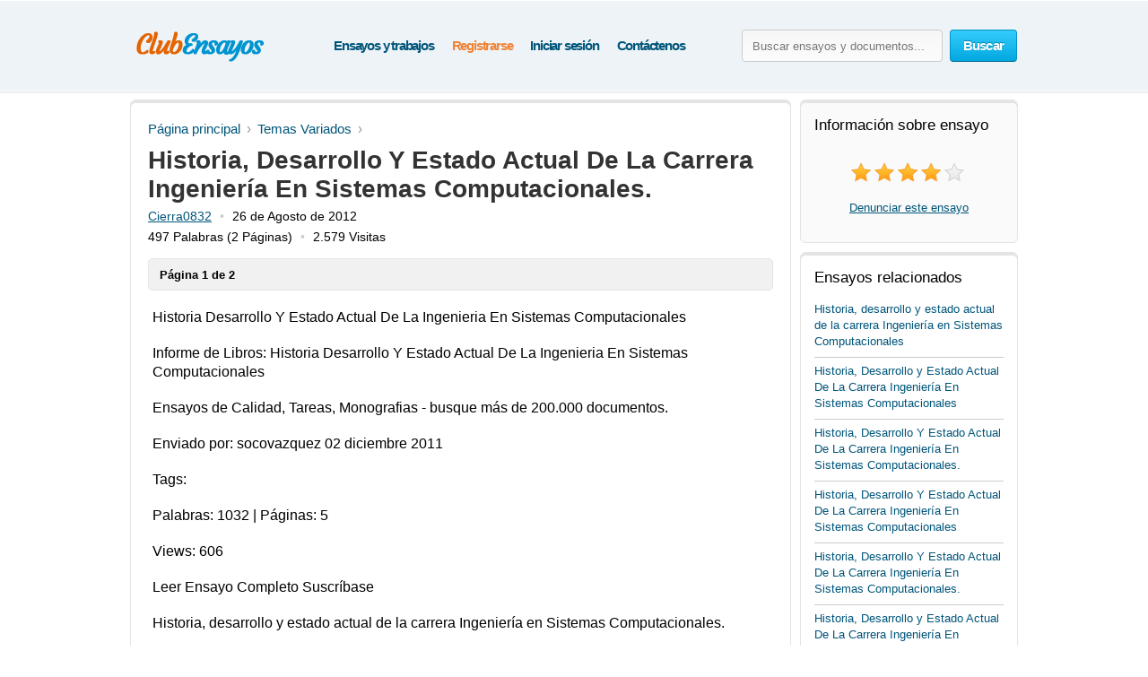

--- FILE ---
content_type: text/html; charset=UTF-8
request_url: https://www.clubensayos.com/Temas-Variados/Historia-Desarrollo-Y-Estado-Actual-De-La-Carrera/259352.html
body_size: 14315
content:
<!DOCTYPE html>
<html xmlns="http://www.w3.org/1999/xhtml" lang="es">
<head>
	<meta charset="utf-8">
	<meta name="viewport" content="width=device-width, initial-scale=1">
	<title>Historia, Desarrollo Y Estado Actual De La Carrera Ingeniería En Sistemas Computacionales. - Trabajos Documentales - Cierra0832</title>
	<meta name="description" content="Lee los ensayos de Temas Variados y también hay más de 3,150,000 ensayos de diversos temas. Enviado por Cierra0832." />

	
	<style>/* all.paper.css */ /* version 03.06.2025 */ html{height:100%} body{margin:0;color:#555;font:13px/18px Arial,Helvetica,sans-serif;background:#fff;height:100%;position:relative;letter-spacing:normal;font-weight:normal;font-style:normal;min-width:320px} header,nav,section,article,aside,footer{display:block} img{border-style:none} a{color:#00557a;outline:none} a:hover{text-decoration:none} input,textarea,select{vertical-align:middle} form,fieldset{margin:0;padding:0;border-style:none} select{overflow:hidden;outline:none;height:34px;float:left;padding:6px 6px 6px 10px;border:1px solid #ccc;border-radius:4px;background:#f7f7f7;background:linear-gradient(180deg,#fcfcfc,#f7f7f7);position:relative;font-size:15px;color:#323232;letter-spacing:-.05em;overflow:hidden;position:relative;line-height:34px} select.error{border-color:#ff8080;background:#fbf3f3;background:linear-gradient(180deg,#fbf3f3,#f7eeee)} h1{margin:9px 0 0;font-size:28px;padding:15px 0 0;line-height:32px;color:#000;font-weight:700} h2{color:#333} body .aside .box-head,.choose-list :is(.title,dl,.row),#w_p_accordion .h3active{background:url("data:image/svg+xml,%3Csvg width='1px' height='2px' viewBox='0 0 1 2' xmlns='http://www.w3.org/2000/svg'%3E%3Crect fill='%23ccc' width='1' height='1'%3E%3C/rect%3E%3Crect fill='%23fff' width='1' height='1' y='1'%3E%3C/rect%3E%3C/svg%3E") repeat-x 0 100%} .container{width:100%;overflow:hidden;position:relative;min-height:100%} .wrapper{margin:0 auto;position:relative;padding:0 0 118px;min-width:320px;max-width:990px;width:100%} .header{position:relative;margin:0 -2000px 9px;padding:20px 2000px 0;height:80px;overflow:hidden;background-color:#edf3f7;border:1px solid #fff;box-shadow:0 0 3px rgba(0,0,0,0.25)} .header .search-form .text:focus::placeholder{color:#fafafa;opacity:0} .header .search-open{display:none} .header .navigation > ul{padding-left:8px} .logo{margin:4px 0 0;overflow:hidden;padding:0;display:block;background:url(/i/i/logo.png) no-repeat;text-indent:-9999px;float:left} .logo-img{float:left;cursor:pointer;z-index:10;position:relative;margin:4px 0 0} .logo-img>img{vertical-align:top} .logo a{height:100%;display:block} .search-form{float:right;position:relative;padding:12px 0 0;z-index:10} .search-form .text{float:left;height:34px;outline:none;border:1px solid #ccc;border-radius:4px;background:#fcfcfc;background:linear-gradient(180deg,#f7f7f7,#fcfcfc);padding:0 11px;margin:0 8px 0 0;color:#444;font-size:13px;position:relative;text-shadow:0 1px 0 #fff} .search-form input[type=radio]{margin:4px 4px 0 0;padding:0;width:12px;height:12px;float:left} .search-form label{line-height:19px;font-size:15px;color:#025f7f;float:left;margin:0 35px 0 0} .search-form label span{border-bottom:1px dashed #025f7f;display:inline-block;vertical-align:top;line-height:18px;cursor:pointer} .search-form label:hover span,.search-form label.active span{border:none} .search-form .holder{overflow:hidden} .search-form .text-active,.text-active{color:#000} .search-form .c-button{float:left} .search-form label:last-child{margin-right:0} .navigation{text-align:center;position:relative} .navigation>ul{margin:0;padding:10px 0 0 15px;list-style:none;display:inline-block;vertical-align:top;height:42px;font-weight:bold;font-size:15px} .navigation>ul>li{float:left;height:36px;padding:3px 5px 2px;line-height:36px;color:#fff;text-decoration:none} .navigation>ul>li>span{display:block;height:34px;line-height:32px;position:relative;text-shadow:none;padding:1px 5px} .navigation>ul>li.active>span{background:#009acc;padding:0 8px;background:linear-gradient(180deg,#0ab5ed,#009acc);border-radius:4px;border:1px solid #0094c5;border-bottom-color:#006e92;letter-spacing:-.04em} .navigation>ul>li:first-child{background:none} .navigation>ul a{color:#00557A;letter-spacing:-.08em;text-decoration:none} .navigation>ul a:hover{color:#038fbe;text-decoration:underline} .navigation i{display:none} .footer{position:relative;height:133px;border-top:1px solid #ced7d9;background:#f2fcff;margin:-118px 0 0} .footer .holder{overflow:hidden;position:relative;width:950px;margin:0 auto;padding:12px 20px 0} .copyright{float:left;width:270px;margin:0 7px 0 0;padding:18px 0 0;line-height:22px} .footer-nav{float:left;padding:0 0 0 28px;min-height:90px} .footer-nav ul{margin:0 0 0 20px;padding:18px 0 0;list-style:none;float:left;min-width:90px} .footer-nav ul:first-child{margin:0} .footer-nav ul li{margin-bottom:10px} .footer .box{padding:29px 0 0 30px;margin:0 0 0 30px;float:left;min-height:61px} .social{margin:0;padding:0;list-style:none} .social li{float:left;margin:0} .c-button{position:relative;overflow:hidden;cursor:pointer;text-decoration:none;display:inline-block;vertical-align:top;color:#fff;letter-spacing:-.05em} .c-button>img{vertical-align:top} .bold{font-weight:bold} .c-button input{position:absolute;left:0;top:0;width:100%;height:100%;border:none;outline:none;background:url("data:image/svg+xml,%3Csvg xmlns='http://www.w3.org/2000/svg' width='1' height='1'/%3E") repeat;font-size:0;line-height:0;overflow:hidden;text-indent:-9999px;margin:0;padding:0;cursor:pointer} .big-button{height:34px;line-height:34px;border-radius:4px;font-size:15px;padding:0 14px} .save-icon,.pdf-icon,.zip-icon,.txt-icon,.docx-icon,.odt-icon,.rtf-icon,.save-paper-load-icon{margin:7px 7px 0 0;display:inline-block;vertical-align:top;width:18px;height:19px} .save-icon{background:url("data:image/svg+xml,%3Csvg xmlns='http://www.w3.org/2000/svg' width='18' height='18' fill='%23FFF' viewBox='0 0 18 18'%3E%3Ccircle cx='9' cy='9' r='8' fill='none' stroke-width='2' stroke='%23FFF' /%3E%3Crect x='8' y='4' width='2' height='10' rx='1' /%3E%3Crect x='4' y='8' width='10' height='2' rx='1' /%3E%3C/svg%3E") no-repeat 0 1px} .save-paper-load-icon{background:url(/i/i/ajax-loader-save-paper.gif) no-repeat center center} .small-button{height:24px;line-height:24px;border-radius:3px;font-size:13px;padding:0 7px} .blue-button{text-shadow:0 -1px 1px #0082ad;border:1px solid #0094c5;border-bottom-color:#006e92;background:#02a8df;background:linear-gradient(180deg,#36ccfe,#02a8df)} .blue-button:hover{background:#00a7df;background:linear-gradient(180deg,#0cbdf8,#00a7df)} .blue-button:active{background:#009acd;background:linear-gradient(180deg,#0ab4ec,#009acd)} .orange-button{text-shadow:0 -1px 1px #db7600;border:1px solid #e27a00;border-bottom-color:#c16800;background:#ff9a16;background:linear-gradient(180deg,#ffc35c,#ff9a16)} .orange-button:hover{background:#ff9a15;background:linear-gradient(180deg,#ffb83e,#ff9a15)} .orange-button:active{background:#f08c09;background:linear-gradient(180deg,#ffb027,#f08c09)} .green-button{text-shadow:0 -1px 1px #288d00;border:1px solid #329d09;border-bottom-color:#267b05;background:#ff9a16;background:linear-gradient(180deg,#47d80e,#33b100)} .green-button:hover{background:#32b100;background:linear-gradient(180deg,#39c900,#32b100)} .green-button:active{background:#37c300;background:linear-gradient(180deg,#37c300,#2ea100)} .white-box,.gray-box,.green-box,.blue-box,.purple-box{background:#fff;border-radius:6px;position:relative;padding:3px 0 0;border:1px solid #e4e4e4;box-shadow:inset 0 3px 0 #e4e4e4} .gray-box{background:#fafafa} .green-box{background:#eeffe7;border-color:#a0f380;box-shadow:inset 0 3px 0 #a0f380} .list{margin:0;padding:0 0 0 2px;list-style:none;overflow:hidden} .list li,.list span{padding:0 0 0 21px;background:url('data:image/svg+xml,%3Csvg xmlns="http://www.w3.org/2000/svg" width="16" height="16" fill="%232ca100" viewBox="0 0 16 16"><path d="M8 15A7 7 0 1 1 8 1a7 7 0 0 1 0 14zm0 1A8 8 0 1 0 8 0a8 8 0 0 0 0 16z"/><path d="M10.97 4.97a.235.235 0 0 0-.02.022L7.477 9.417 5.384 7.323a.75.75 0 0 0-1.06 1.06L6.97 11.03a.75.75 0 0 0 1.079-.02l3.992-4.99a.75.75 0 0 0-1.071-1.05z"/%3E%3C/svg%3E') no-repeat 0 4px} .list span{display:block} .list .active{color:#000000;background:url('data:image/svg+xml,%3Csvg xmlns="http://www.w3.org/2000/svg" width="16" height="16" fill="%233ad501" viewBox="0 0 16 16"><path d="M16 8A8 8 0 1 1 0 8a8 8 0 0 1 16 0zm-3.97-3.03a.75.75 0 0 0-1.08.022L7.477 9.417 5.384 7.323a.75.75 0 0 0-1.06 1.06L6.97 11.03a.75.75 0 0 0 1.079-.02l3.992-4.99a.75.75 0 0 0-.01-1.05z"/%3E%3C/svg%3E') no-repeat 0 4px} .aside .box-head{font-size:17px;line-height:22px;font-weight:normal;margin:0 0 5px;color:#000;padding:0 0 10px} .content-box{padding:12px 19px} .content-box h1{padding-top:2px} .content-box .promo-box{margin:20px 0 20px -15px} .content-box .search-form{float:none;overflow:hidden;padding:0} .content-box .search-form .text{float:left;margin:0} .content-box .search-form .c-button{float:right;margin:0} .content-box .search-form .row{overflow:hidden;margin:0 0 8px} .content-box .search-form a{font-size:15px;line-height:19px;color:#038fbe} .side-holder{position:relative;margin:0 0 27px} .side-holder:after{display:block;content:'';clear:both;width:100%;height:0;visibility:hidden} .side-holder .content{float:left;width:737px} .side-holder .aside{float:right;width:243px} .aside-box{margin:0 0 10px;padding:17px 15px 16px} .aside-box ul{list-style:none} .aside-box .button-holder{margin:0 0 4px;text-align:center} .aside-box .list{font-size:14px;line-height:18px;padding:5px 6px 10px} .aside-box .list>li{margin:0 0 11px;background-position:0 2px} .aside-box .ui-selectmenu{margin:10px 0 20px} .aside-box>ul.essays>li>p{overflow-x:hidden} .documents-list{font-size:15px;line-height:24px;margin:0 0 16px;padding:0} .events-list{margin:0;padding:0 10px 0 0;list-style:none} .events-list>li{border-top:1px solid #ccc;padding:6px 0 0;margin:0 0 12px} .events-list>li:first-child{border:none;padding:0} .events-list .head{font-size:15px;margin:6px 0 0px} .events-list p{margin:0} .events-list .row{overflow:hidden;font-size:12px;line-height:21px;color:#585858} .events-list .row .info{float:left} .events-list .row .rating-holder{float:right;margin:5px 0 0} .events-list.essays{padding:0} .events-list.essays>li{margin:0 0 8px} .events-list.essays a{text-decoration:none} .events-list.essays a:hover{text-decoration:underline} .breadcrumbs{margin:10px 0;padding:0;list-style:none;overflow:hidden;font-size:15px;line-height:19px} .breadcrumbs>li{float:left;margin:0} .breadcrumbs>li:not(:last-child):after{content:'\203a';color:#999;padding:0 7px} .breadcrumbs a{margin:0;text-decoration:none} .breadcrumbs a:hover{color:#038fbe} .breadcrumbs>li:first-child a{margin:0} .paging{margin:0;padding:0;list-style:none;float:left} .paging>li{float:left;margin:0 5px 10px 0;position:relative} .paging :is(a,.point){display:block;position:relative;height:24px;line-height:24px;text-decoration:none;font-size:15px;color:#323232;border-radius:3px;border:1px solid #d2d2d2;border-bottom:1px solid #bcbcbc;background:#fff;padding:2px 7px;min-width:10px;text-align:center} .paging a:hover{background:#f1f1f1} .paging a:active{background:#e7e7e7} .paging .active a{background:#666;color:#fff;border-color:#555;border-top:1px solid #585858;position:relative;border-radius:3px} .paging.top-paging .active a{border-bottom:1px solid #585858;border-top:1px solid #777} .paging :is(.prev,.next) a{border:none;color:#006081} .paging :is(.prev,.next) a:hover{opacity:.8} .paging .prev{margin:0 10px 0 0} .paging .next{margin:0 0 0 5px} .paging .prev a{padding:3px 0 0 13px;background:url("data:image/svg+xml,%3Csvg xmlns='http://www.w3.org/2000/svg' width='9' height='12' viewBox='0 0 6 10' fill='%23006081' %3E%3Cpath d='M6 1L5 0L0 5L5 10L6 9L2.5 5L6 1Z'/%3E%3C/svg%3E") no-repeat 0 9px} .paging .next a{padding:3px 12px 0 0;background:url("data:image/svg+xml,%3Csvg xmlns='http://www.w3.org/2000/svg' width='9' height='12' viewBox='0 0 6 10' fill='%23006081' %3E%3Cpath d='M0 9L1 10L6 5L1 0L0 1L3.5 5L0 9Z'/%3E%3C/svg%3E") no-repeat 100% 9px} .rating-holder{width:126px;height:22px;background:url(/i/i/star-b.png) no-repeat 0 0;display:inline-block;vertical-align:top;margin:0 0 0 6px;position:relative} .rating-holder.small{width:69px;height:12px;margin:0;background:url(/i/i/star-s.png) no-repeat 0 0} .rating-holder .rating{height:22px;background:url(/i/i/star-b.png) no-repeat 0 -22px;display:block} .rating-holder .rating ul{margin:0;padding:0;list-style:none;position:absolute;width:126px;height:22px;left:0;top:0} .rating-holder .rating ul li{float:left;width:22px;height:22px;margin:0 0 0 4px;cursor:pointer} .rating-holder .rating ul li:first-child{margin:0} .rating-holder.small .rating{height:12px;background:url(/i/i/star-s.png) no-repeat 0 -12px} .saved{font-size:16px;background:url("data:image/svg+xml,%3Csvg xmlns='http://www.w3.org/2000/svg' width='22' height='22' fill='%233bd502' viewBox='4 5 14 14'%3E%3Cpath d='M10.97 4.97a.75.75 0 0 1 1.07 1.05l-3.99 4.99a.75.75 0 0 1-1.08.02L4.324 8.384a.75.75 0 1 1 1.06-1.06l2.094 2.093 3.473-4.425z'/%3E%3C/svg%3E") no-repeat} .paper-list .saved,.paper .saved{background-position-y:14px;margin:0;font-weight:bold;padding:0 0 0 17px;color:#555;display:inline-block} .paper .row .saved{background-position-y:5px;margin:8px 0 0} .gallery-holder{position:relative} .gallery-holder .gallery{width:212px;height:274px;position:relative;padding:0;list-style:none;border:1px solid #ccc;padding:1px;margin:14px -2px 5px} .gallery-holder .gallery>li{position:absolute;width:100%;height:100%;left:1px;top:1px;display:list-item;transition:opacity 0.7s,visibility 0.7s;opacity:0;visibility:hidden} .gallery-holder .gallery>li.active{opacity:1;visibility:visible} .gallery-holder .gallery>li>img{vertical-align:top;border:1px solid #eaeaea} .gallery-holder .gallery .zoom{overflow:hidden;text-decoration:none;text-indent:-9999px;opacity:.5;background:#fff url("data:image/svg+xml,%3Csvg xmlns='http://www.w3.org/2000/svg' width='64' height='64' fill='%23000' viewBox='0 0 16 16'%3E%3Cpath fill-rule='evenodd' d='M6.5 12a5.5 5.5 0 1 0 0-11 5.5 5.5 0 0 0 0 11M13 6.5a6.5 6.5 0 1 1-13 0 6.5 6.5 0 0 1 13 0'/%3E%3Cpath d='M10.344 11.742q.044.06.098.115l3.85 3.85a1 1 0 0 0 1.415-1.414l-3.85-3.85a1 1 0 0 0-.115-.1 6.5 6.5 0 0 1-1.398 1.4z'/%3E%3Cpath fill-rule='evenodd' d='M6.5 3a.5.5 0 0 1 .5.5V6h2.5a.5.5 0 0 1 0 1H7v2.5a.5.5 0 0 1-1 0V7H3.5a.5.5 0 0 1 0-1H6V3.5a.5.5 0 0 1 .5-.5'/%3E%3C/svg%3E") no-repeat 50% 50%;width:100%;height:100%;position:absolute;left:-1px;top:-1px;display:none;z-index:10} .gallery-holder .gallery>li:hover .zoom{display:block} .gallery-holder .switch-holder{overflow:hidden;margin:0 -2px 8px;position:relative;display:none} .gallery-holder .switch-holder.active{display:block} .switch-holder :is(.prev,.next){margin:11px 0 0;display:block;width:15px;height:15px;text-indent:-9999px;overflow:hidden;text-decoration:none} .switch-holder .prev{background:url("data:image/svg+xml,%3Csvg xmlns='http://www.w3.org/2000/svg' width='9' height='13' viewBox='0 0 6 10' fill='%23006081' %3E%3Cpath d='M6 1L5 0L0 5L5 10L6 9L2.5 5L6 1Z'/%3E%3C/svg%3E") no-repeat 2px 2px;float:left} .switch-holder .next{background:url("data:image/svg+xml,%3Csvg xmlns='http://www.w3.org/2000/svg' width='9' height='13' viewBox='0 0 6 10' fill='%23006081' %3E%3Cpath d='M0 9L1 10L6 5L1 0L0 1L3.5 5L0 9Z'/%3E%3C/svg%3E") no-repeat 4px 2px;float:right} .switch-holder :is(.prev,.next):hover{opacity:.8} .switch-holder .disabled{background:none;display:none} .switch-holder .paging{margin:0;float:none;padding:5px 0 0;width:9999px} .switch-holder .holder{position:relative;margin:0 17px;overflow:hidden} .switch-holder .paging>li{margin:0 0 0 5px} .switch-holder .paging>li a{min-width:20px;padding:2px 5px} .switch-holder .paging li:first-child{margin:0} .paper{color:#000} .paper h1{color:#333;font-size:28px;padding-top:0;margin:0} .paper .paper-info{white-space:nowrap;overflow:hidden;font-size:14px;text-indent:0;margin:5px 0 0} .paper .paper-info span{white-space:nowrap} .paper .paper-info span.bull:before{content:'\2022';color:#ccc;padding:0 9px} .paper .paper-info span.bull:first-child:before{content:none;padding:0} .head-line{position:relative;overflow:hidden} .paper>div{overflow-x:hidden} .paper .paper-text{margin:0 5px} .paper .paper-text *{font-family:Georgia,Arial,sans-serif!important;letter-spacing:normal!important;font-size:16px!important;line-height:21px!important} .paper .paper-text p{margin:19px 0!important} .paper .paper-text :is(p, p *){font-size:18px!important} .paper .paper-text :is(h2,h2 *){font-size:20px!important} .paper .paper-text :is(h3,h3 *){font-size:19px!important} .paper .paper-text :is(h4,h4 *){font-size:18px!important} .paper .paper-text li{margin-bottom:12px} .paper .paper-text table{width:100%;border-collapse:collapse;margin:0 0 9px;text-align:center} .paper .paper-text table *{font-size:16px!important} .paper .paper-text table td{vertical-align:middle;padding:5px 9px;border-right:1px solid #dbe4e7} .paper .paper-text table td:last-child{border-right:none} .paper .paper-text table tr{border-bottom:1px solid #dbe4e7} .paper .paper-text table tr:last-child{border-bottom:none} .paper .paper-text hr{border:none;height:1px;background:#ccc} .paper .holder{position:relative;overflow:hidden} .paper .holder .l-col{float:left;height:280px;margin:0 20px 0 0} .paper .holder .l-col .advertising{width:336px;height:280px} .paper .holder .r-col .advertising{width:200px;height:90px;margin:17px 0 0} .paper .holder .r-col{position:relative;margin:0;float:left} .paper .holder .row{position:relative;overflow:hidden;padding:0 0 15px} .paper .holder .row .c-button{float:left;margin:0 15px 0 0} .head-line .info-row{font-size:15px;line-height:19px;color:#666;display:inline-block;vertical-align:middle;margin:0 0 0 20px} .rating-block .text{line-height:24px;display:inline-block;vertical-align:top;margin:0 0 0 5px;letter-spacing:-.05em;font-size:14px} .rating-block{white-space:nowrap;text-align:center;margin:20px 0} .popover{position:absolute;z-index:1000;width:100%;height:100%;left:-9999px;top:-9999px} .popover .bg{position:absolute;width:100%;height:100%;left:0;top:0;background:#000;opacity:.75} .popover .close{position:fixed;right:24px;top:20px;z-index:10;display:block;text-indent:-9999px;overflow:hidden;background:url(/i/i/close.png) no-repeat;width:15px;height:15px} .popover .popup{width:800px;position:absolute;left:50%;margin:0 0 0 -400px;top:0} .popover .title{color:#fff;font-size:30px;line-height:32px;margin:0 0 1px 36px;font-weight:normal} .popover-gallery{position:relative} .popover-gallery .gallery{margin:0;padding:0;list-style:none} .popover-gallery .gallery img{vertical-align:top} .popover-gallery .gallery > li{margin:20px 0 0;position:relative} .popover-gallery .gallery > li:first-child{margin:0} .popover-gallery .pager{position:absolute;bottom:20px;color:#fff;font-size:13px;height:30px;line-height:30px;width:120px;text-align:center;border-radius:2px;position:absolute;z-index:100;left:50%;margin:0 0 0 -60px;background:url(/i/i/bg.png) repeat;opacity:0} .popover-gallery .pager em{font-style:normal} .popover-gallery .blur-popup{position:absolute;top:50%;left:50%;width:210px;padding:18px 15px 19px;margin:-140px 0 0 -120px;z-index:300;text-align:center;background:#f9fff6;box-shadow:1px 1px 2px rgba(0,0,0,0.1);display:none} .popover-gallery .blur-popup .head{font-size:19px;line-height:22px;font-weight:normal;margin:0 0 5px;color:#323232;border-bottom:1px solid #ccc;padding:0 0 8px;text-align:left} .popover-gallery .blur-popup .list{font-size:14px;line-height:16px;padding:5px 6px 10px;text-align:left} .popover-gallery .blur-popup .list>li{margin:0 0 11px;background-position:0 2px} .scrollbar{background:none;position:absolute;right:-13px;top:0;width:8px;z-index:110;height:100%;opacity:0} .scrollbar:hover{opacity:1!important} .scrollbar .handle{background:none repeat scroll 0 0 #777;cursor:pointer;top:-1px;position:absolute;width:100%;right:-1px;height:160px;border-radius:2px;border:1px solid #323232} .scrollbar .handle .mousearea{height:100%;left:-10px;position:absolute;top:0;width:22px;border-radius:4px} .blur-mask{background:#000 url(/i/i/popover-loader.gif) no-repeat 50% 20%;position:absolute;left:0;top:0;width:100%;height:100%;z-index:200} .popover-loader{position:absolute;left:0;top:0;width:100%;height:100%;z-index:299} .blur-holder{position:relative} .blur-holder>img{visibility:hidden} .paging-hidden{display:none} .w-scroll{height:1100px;position:relative;z-index:20} .green-button .load-ico{background:url(/i/i/loader-green.gif) no-repeat} .orange-button .load-ico{background:url(/i/i/loader-orange.gif) no-repeat} .paper_show_first_page{padding:9px 12px 7px;margin:15px 0 0;background:#F1F1F1;font-weight:bold;border-radius:5px;border:1px solid #e4e4e4} .main .side-holder .aside .aside-box > p{text-align:center} .continue_download{font-size:14px;padding:10px 12px 9px;margin:15px 0 22px;background:#f1f1f1;border-radius:5px;border:1px solid #e4e4e4;letter-spacing:-.047em} .continue_download a{letter-spacing:-.05em} .continue_download .download_text{float:right} .continue_download .download_text span a{font-size:17px;font-variant:small-caps;font-weight:bold} .continue_download .download_text .ext{display:inline-block;padding-left:5px} .continue_holder{height:60px;margin-top:10px} .continue_holder a.read-full{font-size:20px} .available_only{height:34px;float:right;margin-right:10px} .available_only span{color:#010101;margin-top:6px;padding:3px 0 0 24px;display:block;height:27px;letter-spacing:-.03em;background:url('data:image/svg+xml,%3Csvg xmlns="http://www.w3.org/2000/svg" width="18" height="18" fill="%233ad501" viewBox="0 0 16 16"><path d="M16 8A8 8 0 1 1 0 8a8 8 0 0 1 16 0zm-3.97-3.03a.75.75 0 0 0-1.08.022L7.477 9.417 5.384 7.323a.75.75 0 0 0-1.06 1.06L6.97 11.03a.75.75 0 0 0 1.079-.02l3.992-4.99a.75.75 0 0 0-.01-1.05z"/%3E%3C/svg%3E') no-repeat 0 2px} #sections_popup{display:none;position:absolute;z-index:9000;top:70px;background:#fff;box-shadow:0 6px 20px rgba(0,0,0,0.1);border-radius:4px;transition:all .4s ease-in} #sections_popup .holder{position:relative;overflow:hidden;content:"";display:table;clear:both;z-index:9001;padding:6px 27px 0px 22px} #sections_popup ul{list-style-type:none;padding-left:3px;float:left;margin-bottom:8px} #sections_popup ul:first-child{list-style-type:none;padding-right:35px} #sections_popup ul li{margin-bottom:9px} #sections_popup ul li a{line-height:24px;font-size:16px;white-space:nowrap;text-decoration:none} #sections_popup ul li a:hover{color:#038fbe} /* custom */ .logo{width:155px;height:65px} .search-form .text{width:200px} .content-box .search-form .text{width:calc(100% - 109px)/*width:592px*/} </style>
	<style>/* mobile.paper.css */ /* version 03.06.2025 */ @media (min-width:992px) and (max-width:1030px){.main .side-holder .aside{width:238px}} @media (min-width:768px) and (max-width:991px){.header .logo-img img{margin-left: 5px} .header .logo{background-position-x: 5px}} @media (min-width:768px){.header .search-form{display:block!important}} @media (max-width:991px){.white-box,.gray-box,.green-box,.blue-box,.purple-box{border:none;box-shadow:none;border-radius:0} .header{display:flex;flex-wrap:wrap;height:auto;padding-bottom:7px;background-size:150px auto} .header .search-form{-webkit-box-ordinal-group:2;order:1;flex-shrink:0;width:100%;margin-left:10px;position:static;padding-top:10px;padding-right:10px;box-sizing:border-box} .header :is(.logo,.logo-img,.navigation){flex-shrink:0;-webkit-box-ordinal-group:1;order:0} .header .navigation{float:right} .header .navigation > ul{float:right;padding-right:5px;padding-left:0} .header .logo ul > li,.header .navigation ul > li{padding:3px 4px 2px} .main .side-holder :is(.content,.aside){width:calc(100% - 6px);margin:0 3px} .main .side-holder .aside{margin-top:10px} .main .side-holder .aside .aside-box :is(.gallery-holder,.rating-block){text-align:center} .main .side-holder .aside .aside-box .gallery-holder .gallery{margin:0 auto} .main .side-holder .aside .aside-box .switch-holder{margin-top:10px;width:215px} .main .side-holder .aside .aside-box .switch-holder.active{display:inline-block} .paper .paper-text{margin:0} .footer{height:auto} .footer .holder{font-size:15px;width:calc(100% - 40px)} .footer .holder .copyright{text-align:center;line-height:20px;width:100%!important;margin-bottom:10px} .footer .holder .footer-nav{text-align:center;clear:left;padding-left:0;width:100%} .footer .holder .footer-nav > ul{margin-left:0;padding-top:0;display:inline-block;float:none} .footer .holder .footer-nav > ul > li{margin:20px 0;text-align:center} .footer .holder .box{margin-left:0;padding-left:0;float:none;clear:both} .footer .holder .box .social{text-align:center} .footer .holder .box .social > li{float:none;display:inline-block} .events-list.essays a{font-size:16px!important} .events-list.essays .head a{font-size:17px!important} .events-list.essays>li{margin:12px 0 12px!important;padding:8px 0 0!important} .events-list>li:first-child{padding:0!important} .aside .box-head{font-size:22px!important}} @media (max-width:895px){.popover .close{width:25px;height:25px;z-index:25;background-color:#000;background-position-x:5px;background-position-y:5px}} @media (max-width:767px){select,input{font-size:16px;line-height:16px;height:auto;box-sizing:border-box;overflow:visible} .header{display:block;text-align:center;height:auto;overflow:visible;padding-bottom:7px;padding-top:10px;margin-top:0} .header .search-form .c-button{height:32px} .header .navigation{width:auto} .header .logo{float:none;display:inline-block;height:46px!important;margin-top:0;width:100%!important;position:relative;top:0;background-position:center;background-size:contain} .header .logo-img{float:none;width:auto!important;display:inline-block;margin:0;height:51px} .header .search-open{display:block;position:absolute;right:2020px;top:23px;width:22px;height:22px;background-image:url("data:image/svg+xml,%3Csvg xmlns='http://www.w3.org/2000/svg' width='22' height='22' fill='%231f8cbe' viewBox='0 0 16 16'%3E%3Cpath d='M11.75 10.35a6.5 6.5 0 1 0-1.4 1.4h-0q.0.0.1.1l3.85 3.85a1 1 0 0 0 1.4-1.4l-3.85-3.85a1 1 0 0 0-0-0zM11.75 6.5a5.25 5.25 0 1 1-10.5 0 5.25 5.25 0 0 1 10.5 0'%3E%3C/path%3E%3C/svg%3E");cursor:pointer;transition:all .4s linear 0.1s} .header .search-open.active{opacity:.7} .header .burger{width:25px;height:25px;position:absolute;left:2015px;top:27px;cursor:pointer;z-index:200;transition:all .4s linear 0.1s} .header .burger.active span{position:relative;z-index:2} .header .burger.active span:first-child{transform:rotate(45deg);top:7px} .header .burger.active span:nth-child(2){opacity:0} .header .burger.active span:last-child{transform:rotate(-45deg);top:-7px} .header .burger span{display:block;width:25px;height:2px;background:#038fbe;transition:all .4s ease} .header .burger span:nth-child(2){margin:5px 0} .header .navigation{text-align:left;display:inline-block;height:0;max-height:0;width:200px!important;float:none;position:absolute;z-index:11;top:65px;left:2013px;overflow:hidden;background:#fff;box-shadow:0 6px 20px rgba(0,0,0,0.1);border-radius:5px;transition:all .4s ease-in} .header .navigation.active{height:auto;max-height:1000px} .header .navigation > ul{float:none;height:auto;display:inline-block;width:180px;padding:10px 0 5px 7px} .header .navigation > ul li{padding:1px 0 7px;margin-left:3px;float:none;background:none} .header .navigation > ul li span{padding:3px 5px 0 8px} .content .paper .holder{height:auto!important} .paging > li{margin-bottom:15px} .header .search-form{display:none;float:none;width:100%;margin-left:0;left:0;position:relative;right:0;left:0;top:0;padding:7px 0 5px 14px} .content .breadcrumbs{margin:0 0 10px} .available_only{width:100%;text-align:center;float:left;margin-right:0} .available_only span{display:inline-block} .navigation>ul a{letter-spacing:-.04em;font-size:16px} .popover .popup{width:600px;margin:0 0 0 -300px}} @media (max-width:620px){.continue_download{display:flex;-webkit-box-orient:vertical;-webkit-box-direction:reverse;flex-direction:column-reverse;text-align:center;padding:15px 7px} .continue_download .download_text{float:none} .continue_download > a{float:none;display:block;margin-bottom:10px} .popover .popup{width:500px;margin:0 0 0 -250px}} @media (max-width:480px){.content .paper .holder .c-button{text-align:center;width:calc(100% - 40px);margin-top:10px;margin-bottom:5px} .content .paper .holder .r-col{width:100%} .content .paper .holder .r-col .orange-button.bold.fixed{text-align:center;position:fixed;bottom:0;left:0;width:100%;z-index:1000;border-radius:0;margin:0;padding-left:0;padding-top:10px;padding-bottom:10px;border:none} .content .breadcrumbs{float:none;font-size: 17px} .content .breadcrumbs li{padding:5px 5px 5px 0} .content .breadcrumbs>li:first-child{display:none} .continue_download .download_text > span{display:block} .continue_download .download_text > span:first-child{margin:10px 0 3px} .continue_download .download_text .ext{padding:0 5px} .continue_download a{font-size:18px} .continue_download .download_text span a{font-size:20px;line-height:26px} .footer .holder{width:100%;padding:12px 0 0 0} .footer .holder .box .social span{font-size:14px} .footer .holder .box .social > li > a{display:flex;align-items:center} .footer .holder .box .social > li img{width:25px;height:auto} .paper .row .saved{float:left;margin-left:calc(50% - 38px);margin-top:24px;margin-bottom:8px} .paper .paper-info{font-size:15px} .paper .paper-info .w-hide{display:none} .paper .paper-info .w-50{max-width:50%;display:inline-flex;overflow:hidden} .paging :is(a,.point){padding:3px 9px} .paging :is(.prev,.next){padding-top:2px} .popover .popup{width:450px;margin:0 0 0 -225px}} @media (max-width:355px){.popover .popup{width:325px;margin:0 0 0 -162px}} /* custom */ @media (max-width:991px){:is(.header .logo,.header .logo-img){width:35%} .header .navigation{width:65%} .header .search-form .text{width:calc(100% - 120px)!important}} @media (max-width:780px){.continue_download{display:flex;-webkit-box-orient:vertical;-webkit-box-direction:reverse;flex-direction:column-reverse;text-align:center;padding:15px 7px} .continue_download .download_text{float:none} .continue_download > a{float:none;display:block;margin-bottom:10px}} @media (max-width:767px){.header .search-form .text{width:calc(100% - 98px)!important}} @media (max-width:480px){.footer .holder .footer-nav > ul{margin-right:0;padding-top:0;display:block;float:none} .paper .row .saved{margin-left:calc(50% - 50px)!important}} </style>

	<link rel="icon" href="/i/favicon.png">

	
	<!-- Google tag (gtag.js) -->
	<script async src="https://www.googletagmanager.com/gtag/js?id=G-576V2K54N8"></script>
	<script>
	  window.dataLayer = window.dataLayer || [];
	  function gtag(){dataLayer.push(arguments);}
	  gtag('js', new Date());
	
	  gtag('config', 'G-576V2K54N8');
	</script>

	<script type="text/javascript">var paper_count = "3218313";</script>

	<!-- 0.039 -->
</head>
<body itemscope itemtype="http://schema.org/WebPage" class="ce">

	

	<meta itemprop="name" content="Historia, Desarrollo Y Estado Actual De La Carrera Ingeniería En Sistemas Computacionales. - Trabajos Documentales - Cierra0832" />
	<meta itemprop="description" content="Lee los ensayos de Temas Variados y también hay más de 3,150,000 ensayos de diversos temas. Enviado por Cierra0832." />

	<div class="container">
		
		<div class="wrapper">
			
						
			<!-- Header -->
			<header class="header">

                                <div class="burger">
                                         <span></span>
                                          <span></span>
                                          <span></span>
                                 </div>
				
				
				<a class="logo-img" href="/">
					<img src="/i/i/logo.png" width="155" height="46" title="ClubEnsayos.com - Ensayos de Calidad, Tareas y Monografias" alt="ClubEnsayos.com - Ensayos de Calidad, Tareas y Monografias" />
				</a>
				
                                <span class="search-open">
                                        <i class="icon-search"></i>
                                </span>

				<form action="/buscar.html" id="head_search_form" class="search-form" method="post">
					<fieldset>
						                                                        <input class="text search-input" type="text" name="q" value="" placeholder="Buscar ensayos y documentos..." />
                                                						<span class="c-button big-button blue-button bold">
							<input type="submit" value="Buscar" />
							Buscar
						</span>
					</fieldset>
				</form>
				<nav class="navigation">
				<ul>
					
					<li><span><a id="cat_pop" href="/ensayos.html">Ensayos y trabajos</a></span></li>
					
					<li><span><a href="/suscribase.html" style="color: #f08336;">Registrarse</a></span></li>
					<li><span><a href="/acceso.html">Iniciar sesión</a></span></li>
					
					<li><span><a href="/contacto.html">Contáctenos</a></span></li>
				</ul>
				</nav>
			</header>
			<div id="sections_popup">
	<div class="holder">
					<ul>
																	<li><a href="/Acontecimientos-Sociales/pagina1.html">Acontecimientos Sociales</a></li>
														<li><a href="/Biografías/pagina1.html">Biografías</a></li>
														<li><a href="/Ciencia/pagina1.html">Ciencia</a></li>
														<li><a href="/Deporte-y-Educación-Física/pagina1.html">Deporte y Educación Física</a></li>
														<li><a href="/Derecho/pagina1.html">Derecho</a></li>
														<li><a href="/Ecología-y-Medio-Ambiente/pagina1.html">Ecología y Medio Ambiente</a></li>
														<li><a href="/Educación/pagina1.html">Educación</a></li>
														<li><a href="/Español/pagina1.html">Español</a></li>
														<li><a href="/Filosofía/pagina1.html">Filosofía</a></li>
														<li><a href="/Historia/pagina1.html">Historia</a></li>
								</ul>
			<ul>
														<li><a href="/Historia-Americana/pagina1.html">Historia Americana</a></li>
														<li><a href="/Informes-de-Libros/pagina1.html">Informes de Libros</a></li>
														<li><a href="/Medicina-y-Salud/pagina1.html">Medicina y Salud</a></li>
														<li><a href="/Música-y-Cine/pagina1.html">Música y Cine</a></li>
														<li><a href="/Negocios/pagina1.html">Negocios</a></li>
														<li><a href="/Psicología/pagina1.html">Psicología</a></li>
														<li><a href="/Religión/pagina1.html">Religión</a></li>
														<li><a href="/Tecnología/pagina1.html">Tecnología</a></li>
														<li><a href="/Temas-Variados/pagina1.html">Temas Variados</a></li>
												</ul>
			</div>
</div>
			<script type="text/javascript">
				var toggle_head_search_input = 0;
			</script>
			<!-- end Header -->
			
			<div class="main">
								
				<div class="side-holder">
					
					<!-- content -->
					<div class="content">
						<div class="white-box content-box">
						<!-- Template 3 -->

							
<div class="head-line">
	<ul class="breadcrumbs" vocab="https://schema.org/" typeof="BreadcrumbList">
		<li property="itemListElement" typeof="ListItem"><a href="/" property="item" typeof="WebPage"><span property="name">Página principal</span></a><meta property="position" content="1"></li>
		<li property="itemListElement" typeof="ListItem"><a href="/Temas-Variados/pagina1.html" property="item" typeof="WebPage"><span property="name">Temas Variados</span></a><meta property="position" content="2"></li>
		 
		<li></li>
	</ul>
</div>
							
<div class="paper" itemscope itemtype="http://schema.org/ScholarlyArticle">

	<meta itemprop="headline" content="Historia, Desarrollo Y Estado Actual De La Carrera Ingeniería En Sistemas Computacionales.">
	<meta itemprop="description" content="Historia Desarrollo Y Estado Actual De La Ingenieria En Sistemas Computacionales Informe de Libros: Historia Desarrollo Y Estado Actual De La Ingenieria En Sistemas Computacionales Ensayos de Calidad, Tareas, Monografias - busque">
	<meta itemprop="url" content="/Temas-Variados/Historia-Desarrollo-Y-Estado-Actual-De-La-Carrera/259352.html">
	<meta itemprop="dateCreated" content="2012-08-26T01:16:10-05:00">
	<meta itemprop="datePublished" content="2012-08-26T01:16:10-05:00">
 
	<span itemprop="author" itemscope itemtype="https://schema.org/Person">
		<meta itemprop="name" content="Cierra0832">
		<meta itemprop="url" content="/usuario/Cierra0832.html"> 
	</span>
 
	<span itemprop="publisher" itemscope itemtype="https://schema.org/Organization">
		<meta itemprop="name" content="ClubEnsayos.com">
		<span itemprop="logo" itemscope itemtype="https://schema.org/ImageObject">
			<meta itemprop="url" content="/i/i/logo.png">
		</span>
	</span>

	<h1>Historia, Desarrollo Y Estado Actual De La Carrera Ingeniería En Sistemas Computacionales.</h1>

	<p class="paper-info">
		<a class="w-50" href="/usuario/Cierra0832.html">Cierra0832</a><span class="bull w-50">26 de Agosto de 2012</span>
	</p>

	<p class="paper-info">
		497 Palabras<span class="w-hide"> (2 Páginas)</span><span class="bull">2.579 Visitas</span>
	</p>

	
	
			<div class="paper_show_first_page">Página 1 de 2</div>
									
	<div class="paper-text">
		<div class="no-select">
			<p >Historia Desarrollo Y Estado Actual De La Ingenieria En Sistemas Computacionales</p>
<p >Informe de Libros: Historia Desarrollo Y Estado Actual De La Ingenieria En Sistemas Computacionales</p>
<p >Ensayos de Calidad, Tareas, Monografias - busque más de 200.000 documentos.</p>
<p></p>
<p >Enviado por:  socovazquez  02 diciembre 2011</p>
<p >Tags: </p>
<p >Palabras: 1032   |   Páginas: 5</p>
<p >Views: 606</p>
<p></p>
<p >Leer Ensayo Completo Suscríbase</p>
<p></p>
<p >Historia, desarrollo y estado actual de la carrera Ingeniería en Sistemas Computacionales.</p>
<p></p>
<p >*Historia.</p>
<p></p>
<p>El origen del nombre de ingeniería en Sistemas se remota a las definiciones planteadas por IBM transnacional dedicada a la fabricación de computadoras en diferentes plataformas (década del 70) y la Bell Telephone (década del 60).</p>
<p></p>
<p>La Ing. en Sistemas es un componente de la Técnica Creativa Organizativa, proceso general de definición y desarrollo de nuevos productos seguido por la Bell Telephone y los Laboratorios Bell.</p>
<p></p>
<p>La carrera de ingeniería en sistemas se fundo en la UNI gracias al impulso de un grupo de profesionales de la misma casa de estudios, muchos de los cuales habían vivido personalmente el explosivo auge de los computadores digitales y la consecuente decadencia de las computadoras analógicas. Es en base pues a esta experiencia que orientaron el Perfil General del Ing. de Sistemas principalmente hacia la ya desarrollada (pero casi desconocida en nuestro medio) Ciencia de la Computación.</p>
<p></p>
<p>Ingeniería en Sistemas es la aplicación de las ciencias matemáticas y físicas para desarrollar sistemas que utilicen económicamente los materiales y fuerzas de la naturaleza para el beneficio de la humanidad.</p>
<p></p>
<p >*Desarrollo.</p>
<p></p>
<p>Esta área comenzó a desarrollarse en la segunda parte del siglo XX con el veloz avance de la ciencia de sistemas. Las empresas empezaron a tener una creciente aceptación de que la ingeniería de sistemas podía gestionar el comportamiento impredecible y la aparición de características imprevistas de los sistemas.</p>
		</div>
	</div>

			
	
	<div class="paper-text">
					<div class="no-select">
				
<p></p>
<p>Se necesitaba personas que fueran capaces de identificar métodos de evaluación del impacto tecnológico, de mejorar y aplicar su ingenio y conocimiento, e integrar a un campo laboral diversas herramientas para optimizar la toma de decisiones tendientes organizar las actividades de los planes estratégicos de uso de nuevas tecnologías en el campo de las ciencias computacionales. Actualmente y en cualquier actividad, la interdependencia de</p>
<p></p>
<p >Leer Ensayo Completo Suscríbase</p>
<p></p>
<p>las instituciones y empresas adquiere una importancia estratégica; por lo tanto el Ingeniero en Sistemas Computacionales debía mantenerse actualizado en áreas de especialización, aprovechando los avances de la tecnología para dar respuesta con eficiencia y eficacia a los problemas que se le presenten.</p>
<p></p>
<p>Las decisiones tomadas al comienzo de un proyecto, cuyas consecuencias pueden no haber sido entendidas claramente, tienen una enorme implicación más adelante en la vida del sistema. Un ingeniero de sistemas debe explorar estas cuestiones y tomar decisiones críticas. No hay métodos que garanticen que las decisiones tomadas hoy serán válidas cuando el sistema entre en servicio años o décadas después de ser concebido, pero hay metodologías que ayudan al proceso de toma de decisiones.</p>
<p></p>
<p >*Estado actual.</p>
<p></p>
<p>Hoy en día un ingeniero en sistemas analiza, desarrolla y programa modelos matemáticos estadísticos y de simulación. Y también reconoce y se guía por los aspectos sociales, profesionales y éti ...</p>
 </p>
			</div>
		
		<div class="no-select"><p>...</p></div>	</div>

	
	<div class="continue_download">
		<div class="download_text">
			<span>Descargar como (para miembros actualizados)</span>										
							<span class="files">
											<span class="ext">
							<a href="/suscribase.html?clk=download.txt" title="txt (3 Kb)">txt</a> (3 Kb)
						</span>
									</span>
					</div>
		<a href="/suscribase.html?clk=continue">Leer 1 página más &#187;</a>
	</div>

	<div class="holder continue_holder">
				<div class="r-col">
			<div class="row">
									<a href="/suscribase.html?clk=read_full" class="c-button big-button orange-button bold read-full">Leer documento completo</a>									
													<a href="/Temas-Variados/Historia-Desarrollo-Y-Estado-Actual-De-La-Carrera/259352.html" onclick="return false" class="c-button big-button green-button bold save-button" rel="259352" data-placeholder="Guardando…"><span class="save-icon"></span>Guardar</a>
							</div>
		</div>

					<div class="available_only"><span>Disponible sólo en Clubensayos.com</span></div>
			</div>

	
</div>

<script type="text/javascript" charset="utf-8">
	var gp2 = '';
	var gallery_path = '' + '/' + gp2.substring( 1, 6 ); gallery_path = '/' + gallery_path;
	var _gallery = "".split(",");
	var previews = "".split(",");
	var document_title=decodeURIComponent('Historia%2C+Desarrollo+Y+Estado+Actual+De+La+Carrera+Ingenier%C3%ADa+En+Sistemas+Computacionales.');
	var blur = "".split(",");
	var blur_title='ÚNASE AHORA <br/> para leer este documento';
	var blur_btn_text='Registrarse';
	var blur_btn_href='/suscribase.html?clk=preview';
	var _page='Página';
	var blur_advantages = ['Obtenga acceso a 3.218.000+ ensayos y trabajos','Únase a 11.418.000+ otros estudiantes','Ensayos y documentos de alta calidad'];
</script>
						</div>
					</div>
					<!-- end content -->
					
					<!-- aside -->
					<aside class="aside">

																		<div id="savedBox"></div>
																		
						<div class="aside-box gray-box">
							<h2 class="box-head">Información sobre ensayo</h2>
							
							<!--<div class="rating-block" itemprop="aggregateRating" itemscope="itemscope" itemtype="http://schema.org/AggregateRating">
							<meta content="4" itemprop="ratingValue">
							<meta content="1" itemprop="ratingCount">-->

							<div class="rating-block">

								<div class="rating-holder" rel="259352">
									<div class="rating" style="width:80%;">
										<ul>
											<li></li>
											<li></li>
											<li></li>
											<li></li>
											<li></li>
										</ul>
									</div>
								</div>
								<span style="font-size: 10px;" class="text"></span>
								
							</div>
<p><a href="/report.html">Denunciar este ensayo</a></p>
						</div>
						
						<div class="aside-box white-box">
							<h3 class="box-head">Ensayos relacionados</h3>
							<ul class="events-list essays">
																<li>
									<a href="/Tecnología/Historia-desarrollo-y-estado-actual-de-la-carrera/122594.html">Historia, desarrollo y estado actual de la carrera Ingeniería en Sistemas Computacionales</a>
								</li>
																<li>
									<a href="/Acontecimientos-Sociales/Historia-Desarrollo-y-Estado-Actual-De-La-Carrera/1022970.html">Historia, Desarrollo y Estado Actual De La Carrera Ingeniería En Sistemas Computacionales</a>
								</li>
																<li>
									<a href="/Temas-Variados/Historia-Desarrollo-Y-Estado-Actual-De-La-Carrera/1173787.html">Historia, Desarrollo Y Estado Actual De La Carrera Ingeniería En Sistemas Computacionales.</a>
								</li>
																<li>
									<a href="/Español/Historia-Desarrollo-Y-Estado-Actual-De-La-Carrera/1492296.html">Historia, Desarrollo Y Estado Actual De La Carrera Ingeniería En Sistemas Computacionales</a>
								</li>
																<li>
									<a href="/Tecnología/Historia-Desarrollo-Y-Estado-Actual-De-La-Carrera/1932704.html">Historia, Desarrollo Y Estado Actual De La Carrera Ingeniería En Sistemas Computacionales.</a>
								</li>
																<li>
									<a href="/Tecnología/Historia-Desarrollo-y-Estado-Actual-De-La-Carrera/2188994.html">Historia, Desarrollo y Estado Actual De La Carrera Ingeniería En Sistemas Computacionales.</a>
								</li>
																<li>
									<a href="/Español/Historia-Desarrollo-y-Estado-Actual-De-La-Carrera/2294234.html">Historia, Desarrollo y Estado Actual De La Carrera Ingeniería En Sistemas Computacionales.</a>
								</li>
																<li>
									<a href="/Acontecimientos-Sociales/Historia-Desarrollo-Y-Estado-Actual-De-La-Ingenieria/109548.html">Historia Desarrollo Y Estado Actual De La Ingenieria En Sistemas Computacionales</a>
								</li>
																<li>
									<a href="/Tecnología/Historia-Desarrollo-Y-Estado-Actual-De-La-Ingenieria/698815.html">Historia, Desarrollo Y Estado Actual De La Ingenieria En Sistemas Computacionales</a>
								</li>
																<li>
									<a href="/Historia/Historia-desarrollo-y-estado-actual-de-la-ingeniería/995875.html">Historia, desarrollo y estado actual de la ingeniería en sistemas computacionales</a>
								</li>
																<li>
									<a href="/Biografías/Historia-Desarrollo-Y-Estado-Actual-De/1970765.html">Historia , Desarrollo , Y Estado Actual De La Carrera Ingieneria En Sistemas Computacionales</a>
								</li>
																<li>
									<a href="/Tecnología/Historia-Desarrollo-Y-Estado-Actual-De-La-Ingeniería/336911.html">Historia, Desarrollo Y Estado Actual De La Ingeniería En Sistemas</a>
								</li>
																<li>
									<a href="/Biografías/Historia-Desarrollo-y-Estado-Actual-De-La-Profesión/266029.html">Historia, Desarrollo y Estado Actual De La Profesión Sistemas Computacionales</a>
								</li>
																<li>
									<a href="/Temas-Variados/Historia-desarrollo-y-estado-actual-de-la-Ingeniería/349330.html">Historia, desarrollo y estado actual de la Ingeniería en Sistemas</a>
								</li>
																<li>
									<a href="/Historia/Historia-Desarrollo-Y-Estado-Actual-De-La-Profesión/279546.html">Historia, Desarrollo Y Estado Actual De La Profesión Sistemas Computacionales.</a>
								</li>
															</ul>
						</div>
												
						
						<div class="aside-box white-box">
							<h3 class="box-head">Temas similares</h3>
							<ul class="events-list essays">
																<li>
									<div class="head"><a href="/buscar/Historia,+desarrollo+y+estado+actual+de+sistemas/pagina1.html">Historia, desarrollo y estado actual de sistemas</a></div>
								</li>
																<li>
									<div class="head"><a href="/buscar/Historia,+desarrollo+y+estado+actual+de+la+ingeniería/pagina1.html">Historia, desarrollo y estado actual de la ingeniería</a></div>
								</li>
																<li>
									<div class="head"><a href="/buscar/Historia,+desarrollo+y+estado+actual+de+la+carrera/pagina1.html">Historia, desarrollo y estado actual de la carrera</a></div>
								</li>
																<li>
									<div class="head"><a href="/buscar/Estado+actual+de+la+ingeniería+en+sistemas+computacionales/pagina1.html">Estado actual de la ingeniería en sistemas computacionales</a></div>
								</li>
															</ul>
						</div>

						
						
						<!--<div class="advertising"></div>-->

					</aside>
					<!-- end aside -->
					
				</div>

								
			</div>
		</div>
	</div>
	
        	
	<!-- Footer -->
	<footer class="footer">
		<div class="holder">
			<div class="copyright">&copy; 2011&ndash;2026 ClubEnsayos.com<br />Ensayos gratis y Trabajos de investigación</div>
			<nav class="footer-nav">
				<ul>
					<li><a href="/ensayos.html">Ensayos y trabajos</a></li>
										<li><a href="/suscribase.html">Registrarse</a></li>
					<li><a href="/acceso.html">Iniciar sesión</a></li>
									</ul>
				<ul>
					<li><a href="/faq.html">Ayuda</a></li>
					<li><a href="/contacto.html">Contáctenos</a></li>
				</ul>
				<ul>
					<li><a href="/sitemap.html">Mapa del sitio</a></li>
					<li><a href="/privacy.html">Política de privacidad</a></li>
					<li><a href="/terms.html">Términos de servicio</a></li>
				</ul>
			</nav>
			<div class="box">
				<ul class="social">
					<li>
						<a title="Facebook" href="https://www.facebook.com/ClubEnsayos" target="_blank"><svg xmlns="http://www.w3.org/2000/svg" width="32" height="32" fill="#4e629f" class="bi bi-facebook" viewBox="0 0 16 16"><path d="M16 8.049c0-4.446-3.582-8.05-8-8.05C3.58 0-.002 3.603-.002 8.05c0 4.017 2.926 7.347 6.75 7.951v-5.625h-2.03V8.05H6.75V6.275c0-2.017 1.195-3.131 3.022-3.131.876 0 1.791.157 1.791.157v1.98h-1.009c-.993 0-1.303.621-1.303 1.258v1.51h2.218l-.354 2.326H9.25V16c3.824-.604 6.75-3.934 6.75-7.951z"/></svg></a>
					</li>
				</ul>
			</div>
		</div>
	</footer>
	<!-- end Footer -->


	
	<script type="text/javascript">
		window.addEventListener("load",function(){
			/* sli */ let sU=(t,d=500)=>{s=t.style;tpd(s,d);s.height=t.offsetHeight+"px";t.offsetHeight;zp(s);window.setTimeout(()=>{s.display="none";ppmm(s);tohh(s);},d);};let sD=(t,d=500)=>{s=t.style;rp(s,"display");let di=gcst(t);if(di==="none"){di="block";}s.display=di;let h=t.offsetHeight;zp(s);t.offsetHeight;tpd(s,d);s.height=h+"px";ppmm(s);window.setTimeout(()=>{tohh(s);},d);};var sT=(t,d=500)=>{if(gcst(t)==="none"){return sD(t,d);}else{return sU(t,d);}};var rp=(e,p)=>{e.removeProperty(p);};var gcst=(t)=>{return window.getComputedStyle(t).display;};var zp=(e)=>{e.overflow="hidden";e.height=e.paddingTop=e.paddingBottom=e.marginTop=e.marginBottom=0;};var tpd=(e,d)=>{e.transitionProperty="height,margin,padding";e.transitionDuration=d+"ms";};var tohh=(e)=>{rp(e,"height");rp(e,"overflow");rp(e,"transition-duration");rp(e,"transition-property");};var ppmm=(e)=>{rp(e,"padding-top");rp(e,"padding-bottom");rp(e,"margin-top");rp(e,"margin-bottom");};
			/* mob */ var m=gel("burger"),mn=gel("navigation"),ms=gel("search-open"),msf=gel("search-form");m.addEventListener("click",function(){tca(m);tca(mn);});ms.addEventListener("click",function(){tca(ms);sT(msf);});document.addEventListener("mouseup",function(e){mC(e,m,mn);});document.addEventListener("touchend",function(e){mC(e,m,mn);},false);function mC(e,b,n){if(!mIS(e,n) && !mIS(e,b)){n.classList.remove("active");b.classList.remove("active");}}function gel(n){return document.getElementsByClassName(n).item(0);}function tca(e){e.classList.toggle("active");}function mIS(e,el){if(e.target!==el && !e.composedPath().includes(el)){return false;}return true;}
			/* popup */ var sp=gelID("sections_popup"),spc=gelID("cat_pop"),spn=gelN("navigation"),sph=gelN("header");spc.addEventListener("mouseover",function(){spSh(sp,spc,spn)});sp.addEventListener("mouseover",function(){spSh(sp,spc,spn)});sph.addEventListener("mouseleave",function(){spHi(sp)});sp.addEventListener("mouseleave",function(){spHi(sp)});function spSh(e,c,n){var cl=gbcrl(c),nl=gbcrl(n);if(cl>0 && nl>0 && document.body.clientWidth>992){e.style.left=(cl-nl-15)+"px";e.style.display="block";}}function spHi(e){e.style.display="none";}function gbcrl(e){return e.getBoundingClientRect().left;}function gelID(n){return document.getElementById(n);}function gelN(n){return document.getElementsByClassName(n).item(0);}
			/* save */ var sv=document.querySelectorAll("a.save-button");if(sv!==null){sv.forEach(b=>b.addEventListener("click",function(e){var el=e.currentTarget;el.innerHTML="<span class=\"save-paper-load-icon\"></span> "+el.getAttribute("data-placeholder");var sva=new XMLHttpRequest();sva.onreadystatechange=function(){if(sva.readyState==XMLHttpRequest.DONE && sva.status==200){var d=JSON.parse(sva.responseText);if(d.status=="saved"){el.outerHTML=d.html_button;document.getElementById("savedBox").outerHTML=d.html_box;}}};sva.open("GET","/ajax/save-paper.html?id="+el.getAttribute("rel"),true);sva.send();}));}
			/* rating */ var rh=document.querySelector(".rating-holder");if(rh!==null){var rrs=true,r=rh.querySelector(".rating");var rov=r.offsetWidth;function rR(){rSW(r,rov,"px");}function rSW(e,w,m){e.style.width=w+m;}function rEi(e){var el=e.currentTarget;return Array.prototype.indexOf.call(el.parentNode.children,el);}function rE(e){rSW(r,(rEi(e)+1)*20,"%");}rh.addEventListener("mouseleave",rR);r.querySelectorAll("li").forEach((rli)=>{rli.addEventListener("click",function(e){if(!rrs){return;}rrs=false;var ra=new XMLHttpRequest();ra.onreadystatechange=function(){if(ra.readyState==XMLHttpRequest.DONE){if(ra.status==200){var d=JSON.parse(ra.responseText);if(d.status=="saved"){rh.nextElementSibling.innerHTML=d.votes+" "+d.rating_word;rSW(r,d.rating*20,"%");r.querySelectorAll("li").forEach((l)=>{l.style.cursor="default";l.removeEventListener("mouseenter",rE);});rh.removeEventListener("mouseleave",rR);rrs=false;}else if(d.status=="error"){rSW(r,rov,"px");alert(d.msg.vote);rrs=true;}}else{rrs=true;}}};ra.open("GET","/ajax/vote.html?id="+rh.getAttribute("rel")+"&score="+(rEi(e)+1),true);ra.send();});rli.addEventListener("mouseenter",rE);});}
			/* readfull */ window.addEventListener("scroll",function(){var rf=document.querySelector(".content .paper .holder .r-col .orange-button.bold");if(rf!==null){var rfp= rf.parentElement.getBoundingClientRect().top+window.pageYOffset-document.documentElement.clientTop;if((window.scrollY+window.innerHeight)<rfp+70){rf.classList.add("fixed");}else{rf.classList.remove("fixed");}}});
		});
	</script>


</body>
</html>